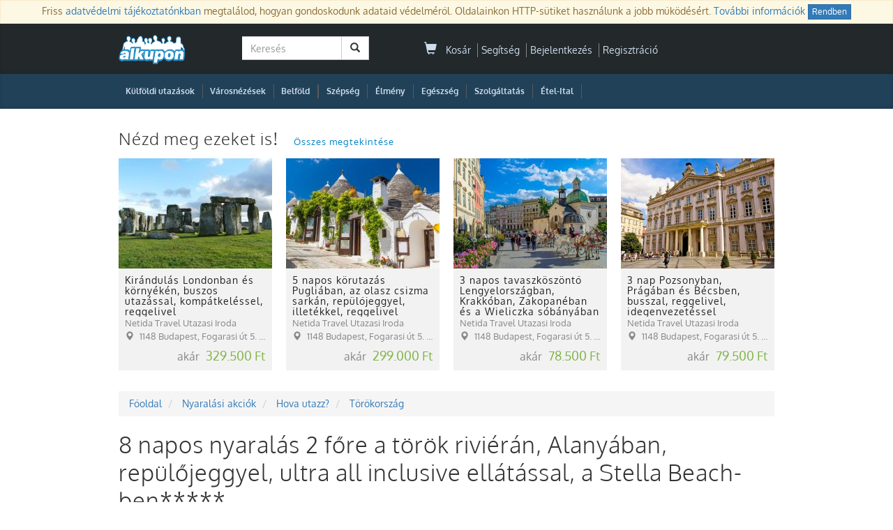

--- FILE ---
content_type: text/html; charset=UTF-8;
request_url: https://www.alkupon.hu/8-napos-nyaralas-2-fore-a-torok-rivieran-alanyaban-repulojeggyel-ultra-all-inclusive-ellatassal-a-stella-beach-ben/44028/
body_size: 15195
content:
<!DOCTYPE html>
<html lang="hu" xmlns:fb="http://ogp.me/ns/fb#" xmlns:og="http://ogp.me/ns#">
  <head>
	<meta charset="utf-8">
	<meta http-equiv="X-UA-Compatible" content="IE=edge">
	<meta name="viewport" content="width=device-width, initial-scale=1, minimum-scale=1, maximum-scale=1, user-scalable=no">
	<meta name="description" content="8 napos nyaralás 2 főre a török riviérán, Alanyában, repülőjeggyel, ultra all inclusive ellátással, a Stella Beach-ben*****">
	<meta property="og:site_name" content="Alkupon"/>
	<meta property="og:title" content="8 nap a török riviérán 2 főre, Alanyában, repülőjeggyel, ultra all inclusive ellátással | Alkupon Utazás"/>
	<meta property="og:type" content="article"/>
	<meta property="og:image" content="https://d15mklhr2zeoi2.cloudfront.net/deal/img/v2/main/static/galleries/2019/0226/15511908415792.jpg"/>
	<meta property="og:url" content="https://www.alkupon.hu/8-napos-nyaralas-2-fore-a-torok-rivieran-alanyaban-repulojeggyel-ultra-all-inclusive-ellatassal-a-stella-beach-ben/44028/"/>
	<meta property="og:description" content="8 napos nyaralás 2 főre a török riviérán, Alanyában, repülőjeggyel, ultra all inclusive ellátással, a Stella Beach-ben*****"/>
	<meta property="fb:app_id" content="251206338246296"/>
	<meta name="google-adsense-account" content="ca-pub-1927233914242587">



		<meta name="itemId" content="44028" />
	
	<title>8 nap a török riviérán 2 főre, Alanyában, repülőjeggyel, ultra all inclusive ellátással | Alkupon Utazás</title>
	<link rel="shortcut icon" href="/static/icon/favicon.ico" />

	<!-- Bootstrap -->
	
	<link rel="stylesheet" href="https://di614szdundyk.cloudfront.net/lib/bootstrap/css/bootstrap.min.css" media="all">
	<noscript><link rel="stylesheet" href="https://di614szdundyk.cloudfront.net/lib/bootstrap/css/bootstrap.min.css"></noscript>

	
	<!-- HTML5 Shim and Respond.js IE8 support of HTML5 elements and media queries -->
	<!-- WARNING: Respond.js doesn't work if you view the page via file:// -->
	<!--[if lt IE 9]>
	  <script src="https://oss.maxcdn.com/libs/html5shiv/3.7.0/html5shiv.js"></script>
	  <script src="https://oss.maxcdn.com/libs/respond.js/1.4.2/respond.min.js"></script>
	<![endif]-->

		  <link rel="preload" href="https://di614szdundyk.cloudfront.net/css/compressed.css?v=944" as="style" onload="this.onload=null;this.rel='stylesheet'" />
	  <noscript><link rel="stylesheet" href="https://di614szdundyk.cloudfront.net/css/compressed.css?v=944"></noscript>
	    <script>
		!function(t){"use strict";t.loadCSS||(t.loadCSS=function(){});var e=loadCSS.relpreload={};if(e.support=function(){var e;try{e=t.document.createElement("link").relList.supports("preload")}catch(t){e=!1}return function(){return e}}(),e.bindMediaToggle=function(t){var e=t.media||"all";function a(){t.media=e}t.addEventListener?t.addEventListener("load",a):t.attachEvent&&t.attachEvent("onload",a),setTimeout(function(){t.rel="stylesheet",t.media="only x"}),setTimeout(a,3e3)},e.poly=function(){if(!e.support())for(var a=t.document.getElementsByTagName("link"),n=0;n<a.length;n++){var o=a[n];"preload"!==o.rel||"style"!==o.getAttribute("as")||o.getAttribute("data-loadcss")||(o.setAttribute("data-loadcss",!0),e.bindMediaToggle(o))}},!e.support()){e.poly();var a=t.setInterval(e.poly,500);t.addEventListener?t.addEventListener("load",function(){e.poly(),t.clearInterval(a)}):t.attachEvent&&t.attachEvent("onload",function(){e.poly(),t.clearInterval(a)})}"undefined"!=typeof exports?exports.loadCSS=loadCSS:t.loadCSS=loadCSS}("undefined"!=typeof global?global:this);
	</script>

	
	
		

 

	
		
		
		<link rel="canonical" href="https://www.alkupon.hu/8-napos-nyaralas-2-fore-a-torok-rivieran-alanyaban-repulojeggyel-ultra-all-inclusive-ellatassal-a-stella-beach-ben/44028/">
		
	
	   
    <script type="text/javascript">var SUBDOMAIN= 'www';</script>
	<script type="text/javascript">var ISMOBILE=0;</script>
    <script type="text/javascript">var WEB_ROOT	= '';</script>
    <script type="text/javascript">var LOGINUID	= 0;</script>
    <script type="text/javascript">var PP_MIN_AMOUNT = 3000;</script>
    <script type="text/javascript">var campaign = 0;</script>
    
			<script type="text/javascript">var campaign_market = 0;</script>
	   
	<script type="text/javascript">var basket_delivery_enable = 'enable';</script>
    <script type="text/javascript">var basket_popup_enable = 0;</script>
    <script type="text/javascript">var StickerCollect = 0;</script>


		<script type="text/javascript">var productSname = '8 nap a török riviérán 2 főre, Alanyában, repülőjeggyel, ultra all inclusive ellátással';</script>
	
     
			

<!-- Facebook Pixel Code -->
<script>
!function(f,b,e,v,n,t,s){if(f.fbq)return;n=f.fbq=function(){n.callMethod?
n.callMethod.apply(n,arguments):n.queue.push(arguments)};if(!f._fbq)f._fbq=n;
n.push=n;n.loaded=!0;n.version='2.0';n.queue=[];t=b.createElement(e);t.async=!0;
t.src=v;s=b.getElementsByTagName(e)[0];s.parentNode.insertBefore(t,s)}(window,
document,'script','https://connect.facebook.net/en_US/fbevents.js');

fbq('init', '366568630211414');
fbq('track', "PageView");
</script>
<!-- End Facebook Pixel Code -->




		
<!-- Global site tag (gtag.js) - Google Analytics -->
<script async src="https://www.googletagmanager.com/gtag/js?id=G-JVW4MCYP8P"></script>
<script>
  window.dataLayer = window.dataLayer || [];
  function gtag(){dataLayer.push(arguments);}
  gtag('js', new Date());

  gtag('config', 'G-JVW4MCYP8P');
  gtag('config', 'AW-974069828');

  // gtag('set', 'ads_data_redaction', true); // пример настройки
  // gtag('set', 'allow_google_signals', false); // пример настройки

  // // Явно инициализируем Google Ads
  // gtag('set', 'conversion_ids', ['AW-974069828']);

</script>


<script>var google_consent=1;
  gtag('consent', 'default', {
     'ad_storage': 'denied',
     'ad_user_data': 'denied',
     'ad_personalization': 'denied',
     'analytics_storage': 'denied'
  });

  
      gtag('consent', 'update', {
         'ad_storage': 'granted',
         'ad_user_data': 'granted',
         'ad_personalization': 'granted',
         'analytics_storage': 'granted'
      });



           

      </script> 







		
	  	

	
	 
	<!--{#include head_oneclick}-->
	
	<!--{#include personize}-->
	
  </head>
  <body  >
	 <!-- Google Tag Manager (noscript) -->
<noscript><iframe src="https://www.googletagmanager.com/ns.html?id=G-JVW4MCYP8P" height="0" width="0" style="display:none;visibility:hidden"></iframe></noscript>
<!-- End Google Tag Manager (noscript) --> 	 <div id="pagemasker"></div><div id="dialog"></div>

			
<!-- Facebook Pixel Code -->
<noscript><img height="1" width="1" style="display:none" alt=""
src="https://www.facebook.com/tr?id=366568630211414&ev=PageView&noscript=1"
/></noscript>
<!-- End Facebook Pixel Code -->

	
	
				
	
	
	
	
	


<div id="cookie_popup_wrap" class="null_radius">
	<p class="alert alert-warning" role="alert">
		<span>Friss <a href="/adatvedelem.html" title="Adatkezelési tájékoztató" target="_blank">adatvédelmi tájékoztatónkban</a> megtalálod, hogyan gondoskodunk adataid védelméről. Oldalainkon HTTP-sütiket használunk a jobb működésért. <a href="https://www.alkupon.hu/adatvedelem.html#at2" target="_blank">További információk</a></span>
		<a href="javascript:void(0);" onclick="$('#cookie_popup_wrap').slideUp(); $.cookie('cookie_popup', '1', { expires: 9999, path:'/', domain:'alkupon.hu' }); return false" class="btn btn-primary btn-xs">Rendben</a>
	</p>
</div>




<section id="top-bar" class="site-masthead search-row" >
    <div class="container">
	
		
	
	
             	
<div class="top-bar row null_radius">
	<div class="col-md-2 logo">
		<a href="/" title="Alkupon | Legyen szép napod!"><img src="https://d2d78mwxsyt9wx.cloudfront.net/css/i/logo-blue-150.png?v=1" alt="Legyen szép napod!" style="" /></a>
	</div>
	
  
  	<div class="col-md-3">
	  			<div id="interactive-search-box">
		<form class="navbar-form navbar-left deal-search" role="search" id="block_side_search_form" action="/kereses/" method="get" autocomplete="off">
		 <div class="input-group">
			<input type="text" id="search_text" name="keyword" class="form-control" placeholder="Keresés" />
			<span class="input-group-btn">
				<button class="btn btn-default" type="submit"><span class="glyphicon glyphicon-search" style="margin-right:0"></span></button>
			</span>
		  </div>
		</form>

				<div class="search_result_wrap">
			<input type="hidden" id="search_siteroot" value="https://www.alkupon.hu/a/" />

			<div id="dealWrapSearch" class="dealBlockList">
			   
				<div class="dealBlockHover dealBlockSearchFake">
				 <a class="deal-link" href="#" title="" onclick="">
				  <div class="thumbnail">
					<img src="/static/img/one_px.jpg?v=1" alt="" />
					<div class="caption">
						<h3>&nbsp;</h3>
						<p class="deal-price text-right">
							<span class="market-price"><s></s></span>
							<span class="team-price"></span>
						</p>
					</div>
				  </div>
				 </a>
				</div>
			</div>

			<div class="search_result_others">
				Top <span id="search_hit_placeholder">10</span> megjelent Alkupon<br/>
				<a id="search_result_all" href="Javascript:void(0);">Lásd mind a(z) <span id="search_hit_all_placeholder">100</span> ajánlatot a "<span id="search_keyword_placeholder"></span>" kulcsszóra</a>
				<input type="hidden" id="last_relevant_keyword" />
			</div>
		</div>
	</div>
	  	</div>
	
	<div class="col-md-5">
		
<ul class="list-inline account-widget pull-right notlogged">
	
		
	<li id="headerCart">
		<a href="/kosar" onclick="sendGAEvent( 'Basket header', 'Buy', '');">
	<span class="glyphicon glyphicon-shopping-cart">
	  	</span> 
	&nbsp;Kosár
</a>

	</li>
	<li><a href="/kapcsolat.html">Segítség</a></li>
	<li><a href="/account/login.php">Bejelentkezés</a></li>
	<li ><a href="/account/signup.php">Regisztráció</a></li>
</ul>



	</div>
	
	<div class="col-md-2">
			
	</div>

  
</div>           </div>
</section>

<div id="top-menu" class="site-masthead">
    <div class="container">
		

<nav class="top-nav" style="position:relative;">


	<ul class="nav navbar-nav campnav">



		


		
		
			
		<li class="top-nav-tab first-tab" style="margin-right:0;padding-left:10px">
			<a class="top-nav-item "
				title="Külföldi utazás" href="/kulfoldi-utazas/">Külföldi utazások</a>
		</li>
		<li class="nav-divider hidden-xs">|</li>


		
		<li class="top-nav-tab first-tab" style="margin-right:0;padding-left:10px">
			<a class="top-nav-item "
				href="/varosnezesek/">Városnézések</a>
		</li>
		<li class="nav-divider hidden-xs">|</li>
		


		
		


				<li class="top-nav-tab first-tab" style="margin-right:0;padding-left:10px">
			<a class="top-nav-item " href="/utazas/"
				title="Belföldi wellness kupon, akciók">Belföld</a>
		</li>

		<li class="nav-divider hidden-xs">|</li>
		

		
		
		
		
	




		
	

		
		

		
		

		


		
		
		
								<li class="nav-divider hidden-xs">|</li>


		
										<li class="top-nav-tab ">
			<a class="top-nav-item "
				href="/szepseg/" title="Szépség akciók és kuponok" style="">

				
				Szépség
				
			</a>
		</li>
		<li class="nav-divider hidden-xs">|</li>
										<li class="top-nav-tab ">
			<a class="top-nav-item "
				href="/elmeny/" title="Élmény akciók és kuponok" style="">

				
				Élmény
				
			</a>
		</li>
		<li class="nav-divider hidden-xs">|</li>
						<li class="top-nav-tab ">
			<a class="top-nav-item "
				href="/egeszseg/" title="Egészség akciók és kuponok" style="">

				
				Egészség
				
			</a>
		</li>
		<li class="nav-divider hidden-xs">|</li>
						<li class="top-nav-tab ">
			<a class="top-nav-item "
				href="/szolgaltatasok/" title="Szolgáltatás akciók és kuponok" style="">

				
				Szolgáltatás
				
			</a>
		</li>
		<li class="nav-divider hidden-xs">|</li>
						<li class="top-nav-tab ">
			<a class="top-nav-item "
				href="/etel-ital/" title="Étel-Ital akciók és kuponok" style="">

				
				Étel-Ital
				
			</a>
		</li>
		<li class="nav-divider hidden-xs">|</li>
														


		



		

		






		
		
		
	</ul>

	


</nav>    </div>
</div>



<section class="container" id="page-content" >
	<div class="row">

		


	




<section class="col-sm-12 col-md-12 dealBlockExpired">
		  
	


	<div class="panel panel-default categoryBlock">
		

		<div class="panel-heading">
			<h2><a href="/utazas/" title="Nézd meg ezeket is! kuponok">
							Nézd meg ezeket is!						
			
			</a> <small><a class="view-all hide-xs" href="//utazas/">Összes megtekintése</a></small></h2>
		</div>

		<div class="panel-body">
						<div class="col-sm-6 col-md-3 dealBlock dealBlockHover">
				

	
	
 
 <div class="deal-link " title="Kirándulás Londonban és környékén, buszos utazással, kompátkeléssel, reggelivel">
  <figure class="thumbnail ">
  	<div class="deal-img-wrap">
	   	   		<a href="https://www.alkupon.hu/kirandulas-londonban-es-kornyeken-buszos-utazassal-kompatkelessel-reggelivel-programokkal-idegenvezetessel--oxford-stonehenge-windsor-dover-sziklai/35838/" onclick="sendGAEvent( 'Deal', 'Click', '35838');" title="Kirándulás Londonban és környékén, buszos utazással, kompátkeléssel, reggelivel">
		   			<img src="https://static.alkupon.hu/deal/img/v2/ibox/static/galleries/2020/0316/15843772835571.jpg" alt="Kirándulás Londonban és környékén, buszos utazással, kompátkeléssel, reggelivel" class="" width="220" height="158" />
		   		</a>
	</div>
	<figcaption class="caption">
		<a href="https://www.alkupon.hu/kirandulas-londonban-es-kornyeken-buszos-utazassal-kompatkelessel-reggelivel-programokkal-idegenvezetessel--oxford-stonehenge-windsor-dover-sziklai/35838/" onclick="sendGAEvent( 'Deal', 'Click', '35838');" title="Kirándulás Londonban és környékén, buszos utazással, kompátkeléssel, reggelivel">
			<h3>
			   				Kirándulás Londonban és környékén, buszos utazással, kompátkeléssel, reggelivel			</h3>

		   			<p class="merchant-name" title="Netida Travel Utazasi Iroda">Netida Travel Utazasi Iroda</p>
		   		   
		   			<p class="deal-location" title="1148 Budapest, Fogarasi út 5. 27. ép.( (NINCS SZEMÉLYES ÜGYFÉLFOGADÁS)">
				<span class="glyphicon glyphicon-map-marker"></span>
				<span class="deal-location-name">1148 Budapest, Fogarasi út 5. 27. ép.( (NINCS SZEMÉLYES ÜGYFÉLFOGADÁS)</span>
				
			</p>
			
					   
		   
		   			<p class="deal-price text-right">
								   

					
																					<span class="market-price" style="text-decoration:none;">akár</span>
																					
											
										
										
				   
				   
				   				

												<span class="team-price">329.500 Ft</span>
							</p>
		   <!--{/if}-->
		</a>

	   
	</figcaption>
  </figure>
 </div>			</div>
						<div class="col-sm-6 col-md-3 dealBlock dealBlockHover">
				

	
	
 
 <div class="deal-link " title="5 napos körutazás Pugliában, az olasz csizma sarkán, repülőjeggyel, illetékkel, reggelivel">
  <figure class="thumbnail ">
  	<div class="deal-img-wrap">
	   	   		<a href="https://www.alkupon.hu/5-napos-korutazas-pugliaban-az-olasz-csizma-sarkan-repulojeggyel-illetekkel-reggelivel-3-4-os-szallasokkal-idegenvezetessel/44703/" onclick="sendGAEvent( 'Deal', 'Click', '44703');" title="5 napos körutazás Pugliában, az olasz csizma sarkán, repülőjeggyel, illetékkel, reggelivel">
		   			<img src="https://static.alkupon.hu/deal/img/v2/ibox/static/galleries/2023/0405/16806927364463.jpg" alt="5 napos körutazás Pugliában, az olasz csizma sarkán, repülőjeggyel, illetékkel, reggelivel" class="" width="220" height="158" />
		   		</a>
	</div>
	<figcaption class="caption">
		<a href="https://www.alkupon.hu/5-napos-korutazas-pugliaban-az-olasz-csizma-sarkan-repulojeggyel-illetekkel-reggelivel-3-4-os-szallasokkal-idegenvezetessel/44703/" onclick="sendGAEvent( 'Deal', 'Click', '44703');" title="5 napos körutazás Pugliában, az olasz csizma sarkán, repülőjeggyel, illetékkel, reggelivel">
			<h3>
			   				5 napos körutazás Pugliában, az olasz csizma sarkán, repülőjeggyel, illetékkel, reggelivel			</h3>

		   			<p class="merchant-name" title="Netida Travel Utazasi Iroda">Netida Travel Utazasi Iroda</p>
		   		   
		   			<p class="deal-location" title="1148 Budapest, Fogarasi út 5. 27. ép.( (NINCS SZEMÉLYES ÜGYFÉLFOGADÁS)">
				<span class="glyphicon glyphicon-map-marker"></span>
				<span class="deal-location-name">1148 Budapest, Fogarasi út 5. 27. ép.( (NINCS SZEMÉLYES ÜGYFÉLFOGADÁS)</span>
				
			</p>
			
					   
		   
		   			<p class="deal-price text-right">
								   

					
																					<span class="market-price" style="text-decoration:none;">akár</span>
																					
											
										
										
				   
				   
				   				

												<span class="team-price">299.000 Ft</span>
							</p>
		   <!--{/if}-->
		</a>

	   
	</figcaption>
  </figure>
 </div>			</div>
						<div class="col-sm-6 col-md-3 dealBlock dealBlockHover">
				

	
	
 
 <div class="deal-link " title="3 napos tavaszköszöntő Lengyelországban, Krakkóban, Zakopanéban és a Wieliczka sóbányában">
  <figure class="thumbnail ">
  	<div class="deal-img-wrap">
	   	   		<a href="https://www.alkupon.hu/3-napos-tavaszkoszonto-lengyelorszagban-krakkoban-zakopaneban-es-a-wieliczka-sobanyaban-reggelivel-3-os-szallassal-es-buszos-utazassal/35178/" onclick="sendGAEvent( 'Deal', 'Click', '35178');" title="3 napos tavaszköszöntő Lengyelországban, Krakkóban, Zakopanéban és a Wieliczka sóbányában">
		   			<img src="https://static.alkupon.hu/deal/img/v2/ibox/static/galleries/2019/1119/15741780877360.jpg" alt="3 napos tavaszköszöntő Lengyelországban, Krakkóban, Zakopanéban és a Wieliczka sóbányában" class="" width="220" height="158" />
		   		</a>
	</div>
	<figcaption class="caption">
		<a href="https://www.alkupon.hu/3-napos-tavaszkoszonto-lengyelorszagban-krakkoban-zakopaneban-es-a-wieliczka-sobanyaban-reggelivel-3-os-szallassal-es-buszos-utazassal/35178/" onclick="sendGAEvent( 'Deal', 'Click', '35178');" title="3 napos tavaszköszöntő Lengyelországban, Krakkóban, Zakopanéban és a Wieliczka sóbányában">
			<h3>
			   				3 napos tavaszköszöntő Lengyelországban, Krakkóban, Zakopanéban és a Wieliczka sóbányában			</h3>

		   			<p class="merchant-name" title="Netida Travel Utazasi Iroda">Netida Travel Utazasi Iroda</p>
		   		   
		   			<p class="deal-location" title="1148 Budapest, Fogarasi út 5. 27. ép.( (NINCS SZEMÉLYES ÜGYFÉLFOGADÁS)">
				<span class="glyphicon glyphicon-map-marker"></span>
				<span class="deal-location-name">1148 Budapest, Fogarasi út 5. 27. ép.( (NINCS SZEMÉLYES ÜGYFÉLFOGADÁS)</span>
				
			</p>
			
					   
		   
		   			<p class="deal-price text-right">
								   

					
																					<span class="market-price" style="text-decoration:none;">akár</span>
																					
											
										
										
				   
				   
				   				

												<span class="team-price">78.500 Ft</span>
							</p>
		   <!--{/if}-->
		</a>

	   
	</figcaption>
  </figure>
 </div>			</div>
						<div class="col-sm-6 col-md-3 dealBlock dealBlockHover">
				

	
	
 
 <div class="deal-link " title="3 nap Pozsonyban, Prágában és Bécsben, busszal, reggelivel, idegenvezetéssel">
  <figure class="thumbnail ">
  	<div class="deal-img-wrap">
	   	   		<a href="https://www.alkupon.hu/3-napos-kirandulas-pozsonyba-pragaba-es-becsbe-buszos-utazassal-reggelivel-programokkal-es-idegenvezetessel/33668/" onclick="sendGAEvent( 'Deal', 'Click', '33668');" title="3 nap Pozsonyban, Prágában és Bécsben, busszal, reggelivel, idegenvezetéssel">
		   			<img src="https://static.alkupon.hu/deal/img/v2/ibox/static/galleries/2019/0312/15523780815089.jpg" alt="3 nap Pozsonyban, Prágában és Bécsben, busszal, reggelivel, idegenvezetéssel" class="" width="220" height="158" />
		   		</a>
	</div>
	<figcaption class="caption">
		<a href="https://www.alkupon.hu/3-napos-kirandulas-pozsonyba-pragaba-es-becsbe-buszos-utazassal-reggelivel-programokkal-es-idegenvezetessel/33668/" onclick="sendGAEvent( 'Deal', 'Click', '33668');" title="3 nap Pozsonyban, Prágában és Bécsben, busszal, reggelivel, idegenvezetéssel">
			<h3>
			   				3 nap Pozsonyban, Prágában és Bécsben, busszal, reggelivel, idegenvezetéssel			</h3>

		   			<p class="merchant-name" title="Netida Travel Utazasi Iroda">Netida Travel Utazasi Iroda</p>
		   		   
		   			<p class="deal-location" title="1148 Budapest, Fogarasi út 5. 27. ép.( (NINCS SZEMÉLYES ÜGYFÉLFOGADÁS)">
				<span class="glyphicon glyphicon-map-marker"></span>
				<span class="deal-location-name">1148 Budapest, Fogarasi út 5. 27. ép.( (NINCS SZEMÉLYES ÜGYFÉLFOGADÁS)</span>
				
			</p>
			
					   
		   
		   			<p class="deal-price text-right">
								   

					
																					<span class="market-price" style="text-decoration:none;">akár</span>
																					
											
										
										
				   
				   
				   				

												<span class="team-price">79.500 Ft</span>
							</p>
		   <!--{/if}-->
		</a>

	   
	</figcaption>
  </figure>
 </div>			</div>
					</div>
	</div>

  </section>


<div id="teamView" class="col-sm-12 col-md-12" itemscope itemtype="http://schema.org/Product">
  <span class="hidden" itemprop="mpn">44028</span>
  <meta itemprop="brand" content="Netida Travel Utazasi Iroda" />
  <meta itemprop="sku" content="A44028" />
  <div class="col-md-12" id="dealTitle"  >

  		

<div class="clear"></div>
<ol itemscope itemtype="http://schema.org/BreadCrumbList" class="breadcrumb null_radius">

	<li itemprop="itemListElement" class="bclink" itemscope itemtype="http://schema.org/ListItem">
		<a itemprop="item" href="/" title="Főoldal">
		<span itemprop="name">Főoldal</span></a>
		<meta itemprop="position" style="display:none;" content="1" />
	</li>

   	<li itemprop="itemListElement" class="bclink" itemscope itemtype="http://schema.org/ListItem">
		<a itemprop="item" href="https://www.alkupon.hu/nyaralas/" title="Nyaralási akciók">
		<span itemprop="name">Nyaralási akciók</span></a>
		<meta itemprop="position" style="display:none;" content="2" />
	</li>
   	<li itemprop="itemListElement" class="bclink" itemscope itemtype="http://schema.org/ListItem">
		<a itemprop="item" href="https://www.alkupon.hu/nyaralas/orszag/" title="Hova utazz?">
		<span itemprop="name">Hova utazz?</span></a>
		<meta itemprop="position" style="display:none;" content="3" />
	</li>
   	<li itemprop="itemListElement" class="bclink" itemscope itemtype="http://schema.org/ListItem">
		<a itemprop="item" href="https://www.alkupon.hu/nyaralas/orszag/torokorszag/" title="Törökország">
		<span itemprop="name">Törökország</span></a>
		<meta itemprop="position" style="display:none;" content="4" />
	</li>
   
</ol>


	<h1 itemprop="name">
		8 napos nyaralás 2 főre a török riviérán, Alanyában, repülőjeggyel, ultra all inclusive ellátással, a Stella Beach-ben*****
	   	   
	   
		
	    
	 
	</h1>

   
  </div>
  <div class="col-md-12" id="dealModul">
	<div class="col-md-9" id="teamImage">

		

		<div id="teamGalleryWrap">

		  			  		  
		  
		  
		   
			<div class="deal-buy-cover-img team-gallery-slideshow" id="team-images" style="position:relative">
  <div class="side">
	<meta itemprop="image" content="https://d15mklhr2zeoi2.cloudfront.net/deal/img/v2/main/static/galleries/2019/0226/15511908415792.jpg"></meta>
	<div class="mid">
	  			<div class="gallery-main-img" style="background:url(https://d15mklhr2zeoi2.cloudfront.net/deal/img/v2/main/static/galleries/2019/0226/15511908415792.jpg) 0 0 no-repeat;"></div>
	  			<div class="gallery-main-img" style="background:url(https://d15mklhr2zeoi2.cloudfront.net/deal/img/v2/main/static/galleries/2019/0226/15511908417718.jpg) 0 0 no-repeat;"></div>
	  			<div class="gallery-main-img" style="background:url(https://d15mklhr2zeoi2.cloudfront.net/deal/img/v2/main/static/galleries/2019/0226/15511908424431.jpg) 0 0 no-repeat;"></div>
	  			<div class="gallery-main-img" style="background:url(https://d15mklhr2zeoi2.cloudfront.net/deal/img/v2/main/static/galleries/2019/0226/15511908427341.jpg) 0 0 no-repeat;"></div>
	  			<div class="gallery-main-img" style="background:url(https://d15mklhr2zeoi2.cloudfront.net/deal/img/v2/main/static/galleries/2019/0226/15511908423418.jpg) 0 0 no-repeat;"></div>
	  			<div class="gallery-main-img" style="background:url(https://d15mklhr2zeoi2.cloudfront.net/deal/img/v2/main/static/galleries/2019/0226/15511908428118.jpg) 0 0 no-repeat;"></div>
	  			<div class="gallery-main-img" style="background:url(https://d15mklhr2zeoi2.cloudfront.net/deal/img/v2/main/static/galleries/2019/0226/15511908424685.jpg) 0 0 no-repeat;"></div>
	  			<div class="gallery-main-img" style="background:url(https://d15mklhr2zeoi2.cloudfront.net/deal/img/v2/main/static/galleries/2019/0226/15511908423639.jpg) 0 0 no-repeat;"></div>
	  			<div class="gallery-main-img" style="background:url(https://d15mklhr2zeoi2.cloudfront.net/deal/img/v2/main/static/galleries/2019/0226/15511908426723.jpg) 0 0 no-repeat;"></div>
	  	</div>
  </div>
</div>		  		</div>

		  			
	<div class="row rate_stars_wrap" itemprop="aggregateRating" itemscope itemtype="http://schema.org/AggregateRating">
		<span class="col-xs-12 col-md-4 rate_merch_name">Netida Travel Utazasi Iroda</span>
		<div class="col-xs-12 col-md-7">
			<div class="col-xs-12 col-md-5 null-pd">
			  <div class="rate_stars_def">
				<span class="glyphicon glyphicon-star"><span itemprop="worstRating" style="display:none;">1</span></span>
				<span class="glyphicon glyphicon-star"></span>
				<span class="glyphicon glyphicon-star"></span>
				<span class="glyphicon glyphicon-star"></span>
				<span class="glyphicon glyphicon-star"><span itemprop="bestRating" style="display:none;">5</span></span>
				<span class="rate_stars_active" style="width:96%">
					<span class="glyphicon glyphicon-star"></span>
					<span class="glyphicon glyphicon-star"></span>
					<span class="glyphicon glyphicon-star"></span>
					<span class="glyphicon glyphicon-star"></span>
					<span class="glyphicon glyphicon-star"></span>
				</span>
			  </div>
			</div>
			<div class="col-xs-12 col-md-7 null-pd">
				<span class="rate_result" itemprop="ratingValue">4.8</span>
				<span class="rate_result_wrap">
					<span class="rate_text_result">Kiváló</span><br/>
					<span class="rate_hint">A vásárlók értékelése alapján!</span>
										<span class="hidden" itemprop="ratingCount">13</span>
				</span>
			</div>
		</div>
		<div class="clear"></div>
	</div>

		  	</div>

	<div id="purchase-cluster" class="col-md-3" itemprop="offers" itemscope itemtype="http://schema.org/AggregateOffer">
	  <meta itemprop="priceCurrency" content="HUF" />
	  <meta itemprop="offerCount" content="1" />
	  <meta itemprop="highPrice" content="999000.00" />
	  <div class="buy">
	   	   			

						<span class="prepayment_badge">Akár már:</span><br/>
						
		
		<!--{/if}-->
		
		<p class="team-price" >
		   			<span itemprop="lowPrice">408.047</span> Ft						 		</p>

	   

	   
	  		<p class="soldout text-center">Elfogyott!</p>
	  
	  </div>

	      
	 
	 
	 
	 	  <div class="social-share">
		
<div class="share-block share-block-small-light">


  <a class="social-btn social-btn-fb"
	onclick="facebookFeedShare('8 nap a török riviérán 2 főre, Alanyában, repülőjeggyel, ultra all inclusive ellátással', 'https://www.alkupon.hu/meghivas/cfcd208495d565ef66e7dff9f98764da?tid=44028', 'https://d15mklhr2zeoi2.cloudfront.net/deal/img/v2/top/static/galleries/2019/0226/15511908415792.jpg', '44028'  ); return false;" 
	target="_blank"
	 href="https://www.facebook.com/sharer.php?u=https%3A%2F%2Fwww.alkupon.hu%2Fa%2F44028%2F&amp;src=sdkpreparse"
	 data-href="$facebook_link" rel="nofollow">
  </a>
  <a class="social-btn social-btn-twitter"
	 onclick="sendGAEvent( 'Share', 'Twitter', '44028');" target="_blank" 
	 href="https://twitter.com/share?text=8+nap+a+t%C3%B6r%C3%B6k+rivi%C3%A9r%C3%A1n+2+f%C5%91re%2C+Alany%C3%A1ban%2C+rep%C3%BCl%C5%91jeggyel%2C+ultra+all+inclusive+ell%C3%A1t%C3%A1ssal&amp;url=https://www.alkupon.hu/a/44028/" rel="nofollow">
  </a>
  <a class="social-btn social-btn-instagram"
	 onclick="sendGAEvent( 'Share', 'Instagram', '44028');" target="_blank" 
	 href="https://www.instagram.com/alkupon_hu/" rel="nofollow">
  </a>
  <a class="social-btn social-btn-pinterest"
	 onclick="sendGAEvent( 'Share', 'Pinterest', '44028');" target="_blank" 
	 href="https://pinterest.com/pin/create/button/?url=https://www.alkupon.hu/a/44028/&amp;media=https://d15mklhr2zeoi2.cloudfront.net/deal/img/v2/top/static/galleries/2019/0226/15511908415792.jpg&amp;description=8+nap+a+t%C3%B6r%C3%B6k+rivi%C3%A9r%C3%A1n+2+f%C5%91re%2C+Alany%C3%A1ban%2C+rep%C3%BCl%C5%91jeggyel%2C+ultra+all+inclusive+ell%C3%A1t%C3%A1ssal" rel="nofollow">
  </a>
  <a class="social-btn social-btn-email ajaxlink" id="email_invite_btn" 
	 href="/ajax/popup.php?action=email_invite&amp;team_id=44028" 
	 onclick="sendGAEvent( 'Share', 'Email Invite', '44028');" rel="nofollow">
  </a>
</div>
	  </div>
	 	  
	 	  	  <div id="partnerContact">
		
			<div class="partner_info_wrap">
				<div class="partner-title">Netida Travel Utazasi Iroda				 				</div>
			
			  			   				
								
											<div class="partner_info"><span class="glyphicon glyphicon-home"></span>1148 Budapest, Fogarasi út 5. 27. ép.								<span style="font-size: 11px;">(Nincs személyes ügyfélfogadás)</span>

						</div>
					

				
			   			  
			  			  
			  
			  				<div class="partner_info"><span class="glyphicon glyphicon-envelope"></span>utazas@netida.hu</div>
			  
			  				<div class="partner_info"><span class="glyphicon glyphicon-phone"></span>+ 36 1 490-0010</div>
			  
			  
			  			  <div class="partner_info">
					<span class="glyphicon glyphicon-globe"></span>
			   				netida.hu/			   			   	</div>
			  			 			 						<div class="partner_info"><span class="glyphicon glyphicon-tag"></span>Ajánlat  kód: 44028</div>
			 			</div>
		
	  </div>
	 	  
	</div>	
  </div>

    
	<div class="col-md-12" id="deal-description-tabs">

	  <div id="dealSummary">
		 		
		<div class="panel panel-strong null_radius pull-right" id="support_box">
	
	<div class="panel-heading">
		<h3 class="panel-title">Ügyfélszolgálat</h3>
	</div>
	<div class="panel-body" style="padding:0">
	  <table id="support_table">
		<tr>
			<td><span class="glyphicon glyphicon-envelope"></span></td>
			<td>utazas@netida.hu</td>
		</tr>
		<tr>
			<td><span class="glyphicon glyphicon-earphone"></span></td>
			<td>
				<span class="support_tel">+36 1 490-0010</span><br/>
				<span class="support_tel">+36 20 283 9008</span><br/>
			</td>
		</tr>
		<tr>
			<td>&nbsp;</td>
			<td>
				<strong>Elérhető</strong><br/>
				Hétfő - Péntek: 09:30-17:00<br/>
			</td>
		</tr>

	   	   
	   	

	   	  </table>
	</div>
</div>
						<h3>Az ajánlat leírása</h3>
				<div class="teamDetail" id="summary-content" itemprop="description">
			
			<p><span style="font-family:georgia,serif"><strong>Vakációzz ötcsillagos luxusban a török riviérán, Alanyában, közvetlenül a tengerparton!</strong></span></p>

<p><strong>Időpontok</strong></p>

<ul>
	<li>2024. május: minden nap, kivéve: 3., 10., 17., 24., 25., 27., 31.</li>
	<li>2024. június: minden nap, kivéve: 1., 2., 5., 7., 8., 10., 17., 24.</li>
	<li>2024. július: minden nap, kivéve: 1., 8., 15., 22., 29.</li>
	<li>2024. augusztus: minden nap, kivéve: 5., 12., 19., 26.</li>
	<li>2024. szeptember: minden nap, kivéve: 2., 9., 16-18., 21., 23-25., 27-28., 30.</li>
	<li>2024. október 3., 6., 13., 20.</li>
	<li>7, 10 vagy 14 éjszakás turnusok</li>
</ul>

<p><strong>Az ár tartalmazza 2 személyre</strong></p>

<ul>
	<li>7 éjszaka szállás a&nbsp;Stella Beach Hotelben*****&nbsp;<strong>(kérésre&nbsp;több éjszaka is elérhető)</strong></li>
	<li>Ultra all inclusive ellátás</li>
	<li>Repülőjegy illetékkel</li>
	<li>Transzfer</li>
</ul>

<p><strong>Az ár nem tartalmazza</strong></p>

<ul>
	<li>Utasbiztosítás és egyéb biztosítás</li>
	<li>Egyéb, speciális igények</li>
</ul>

<p><strong>Elérhető szobatípusok</strong></p>

<ul>
	<li>FRANCIA ÉS EMELETESÁGYAS EGY SZOBÁS CSALÁDI SZOBA</li>
	<li>FAMILY ROOM ONE BIG ROOM FRENCH BED</li>
	<li>STANDARD SZOBA</li>
</ul>

<p><span style="font-family:georgia,serif">Alanyát a Taurus-hegység öleli körbe, a város a török riviéra méltán népszerű nyaralóhelye. A középkorban épült erődből nagyon szép kilátás nyílik a városra. A Vörös Torony, a kikötő, a Damlatas-barlang valamint az óváros a maga hangulatos üzleteivel, éttermeivel, vendéglőivel feledhetetlen élményt nyújt az idelátogatóknak. Alanya és térsége napjainkban az egyik legkedveltebb üdülőterület, a híres Kleopatra Beach pedig a régió egyik leghosszabb homokos/aprókavicsos partszakasza.</span></p>

<p><span style="font-family:georgia,serif"><strong>Stella Beach***** Alanya</strong></span></p>

<p><span style="font-family:georgia,serif">A 247 szobával rendelkező szálloda kb. 85 km-re található Antalya repülőterétől, Alanya belvárosától kb. 35 km-re, Okurcalar központjától kb. 5 km-re, közvetlenül a homokos-kavicsos tengerparton. A napágyak, napernyők a medencénél és a tengerparton ingyenesen, a strandtörölközők letét ellenében vehetők igénybe. A szórakozásról animációs – és sportprogramok, valamint wellness szolgáltatások gondoskodnak. Hangulatos szálloda távol a várostól, szép környezetben található, melyet elsősorban fiatalok, párok figyelmébe ajánljuk. A lobbyban wireless internetezési lehetőség térítésmentesen biztosított. A szállodában központi étterem, a’la carte éttermek (olasz, török – előzetes foglalás szükséges), szabadtéri medence, gyermekmedence, vízi csúszdák várják a vendégeket.</span></p>

<p><strong>Ingyenes szállodai szolgáltatások</strong></p>

<ul>
	<li><strong>TENGERPART:</strong> HOMOKOS-KAVICSOS TENGERPART</li>
	<li><strong>GYERMEKEKNEK:</strong> MINI KLUB, GYERMEKMEDENCE</li>
	<li><strong>SZOLGÁLTATÁSOK:&nbsp;</strong>STRANDTÖRÖLKÖZÖ, MOZGÁSKORLÁTOZOTTAKNAK KIALAKÍTOTT SZOBA, LOBBY BÁR, KÜLSŐ MEDENCE, MEDENCE BÁR, KÖZPONTI ÉTTEREM, NAPERNYŐ ( TENGERPARTON ), NAPERNYŐ ( MEDENCÉNÉL ), NAPÁGY ( TENGERPARTON ), NAPÁGY ( MEDENCÉNÉL ), VÍZI CSÚSZDA(K), Wi-fi</li>
	<li><strong>SZÓRAKOZÁS:&nbsp;</strong>ANIMÁCIÓS MŰSOROK, STRANDRÖPLABDA, BOCCIA, ESTI SHOWMŰSOROK, MINI FOCI, ASZTALITENISZ, VÍZI AEROBIK, VÍZILABDA, JÓGA</li>
	<li><strong>WELLNESS:</strong> BELSŐ MEDENCE, SZAUNA</li>
</ul>

<p><strong>Fizetős szállodai szolgáltatások</strong></p>

<ul>
	<li>ORVOSI ÜGYELET, MOSODA,&nbsp;AUTÓBÉRLÉS, SZOBASZERVIZ, ÜZLETEK,&nbsp;VÍZI SPORTOK A TENGERPARTON,&nbsp;WELLNESS / SPA KÖZPONT,&nbsp;TÖRÖKFÜRDŐ</li>
</ul>

<p><span style="font-family:georgia,serif"><strong>Jó utat kívánunk!</strong></span></p>

		</div>

	  </div>

	  <div id="dealCommentWrap" class="slimScroll"style="display:none;">
		  <div id="dealComment">
			<div id="comments-44028">
			
			<h3>Ehhez az akcióhoz nem érkezett hozzászólás.</h3>
	
		<p class="deal_ask_footer null_radius text-center">
		 		  
		  			<a class="btn btn-primary" href="javascript:void(0);" onclick="$('.deal-askform-tab').trigger('click'); return false;">Kérdezz az akcióról</a>
		  		</p>
</div>		  </div>

		  <div id="dealAskform">
			

	<p class="login"><a href="/account/login.php?r=JTJGOC1uYXBvcy1ueWFyYWxhcy0yLWZvcmUtYS10b3Jvay1yaXZpZXJhbi1hbGFueWFiYW4tcmVwdWxvamVnZ3llbC11bHRyYS1hbGwtaW5jbHVzaXZlLWVsbGF0YXNzYWwtYS1zdGVsbGEtYmVhY2gtYmVuJTJGNDQwMjglMkY=">Jelentkezz be</a> vagy <a href="/account/signup.php">regisztrálj</a> és utána tudsz kérdezni!</p>

		  </div>
	  </div>
	  	 	   		<!--{#include team_block_survey}-->
	</div>

	<h3>Fontos</h3>
	<div class="teamDetail">
				<p>Az utazásról a fontos tudnivalókat és a részvételi díj tartalmát a szöveg leírásában találod. Az ajánlat érvényessége a szabad helyektől függ • Egyéni igény kapcsán kérj árajánlatot az utazási irodától, a végleges kalkuláció ennek alapján módosulhat. • Vásárlás után 2 munkanapon belül érvényesítsd a megvásárolt utazási szándékod  emailben az utazas@netida.hu címen, ajándékutalvány esetében is. </p>
		<p>Az ár az időpont, szobatípus és egyéb igénybe vett szolgáltatásoktól függ, továbbá a Forint árfolyam és egyéb gazdasági paraméterek alapján módosulhat.
			Az ajánlatok esetén a honlapon szereplő helyesírási hibákért, aktualitását vesztett árakért és akciókért, illetve az árkalkulációs program esetleges hibáiért a felelősséget nem vállaljuk. Kizárólag a szervező által visszaigazolt árak érvényesek.</p>
						<!-- <p>Figyelem! Az árak az Euró árfolyama és az aktuális gazdasági helyzet miatt változhatnak. Ezért kérjük, vásárlás előtt kérjen ajánlatot az utazas@netida.hu email címen vagy az ajánlatkérés funkció segítségével! Kollégáink rövid időn belül pontos kalkulációt küldenek Önnek!</p> -->
					</div>


	<div class="col-md-12" id="dealDescriptionSidebar">

	  	 

	  <div class="hidden-xs">
	  		  <div id="partnerContact">
		
			<div class="partner_info_wrap">
				<div class="partner-title">Netida Travel Utazasi Iroda				 				</div>
			
			  			   				
								
											<div class="partner_info"><span class="glyphicon glyphicon-home"></span>1148 Budapest, Fogarasi út 5. 27. ép.								<span style="font-size: 11px;">(Nincs személyes ügyfélfogadás)</span>

						</div>
					

				
			   			  
			  			  
			  
			  				<div class="partner_info"><span class="glyphicon glyphicon-envelope"></span>utazas@netida.hu</div>
			  
			  				<div class="partner_info"><span class="glyphicon glyphicon-phone"></span>+ 36 1 490-0010</div>
			  
			  
			  			  <div class="partner_info">
					<span class="glyphicon glyphicon-globe"></span>
			   				netida.hu/			   			   	</div>
			  			 			 						<div class="partner_info"><span class="glyphicon glyphicon-tag"></span>Ajánlat  kód: 44028</div>
			 			</div>
		
	  </div>
	  </div>

	</div>


	 




</div>








<script>
try {

  gtag("event", "view_item", {
  currency: "HUF",
  value: 408047.00,
  items: [
    {
      item_id: "SKU_44028",
      item_name: "8 nap a török riviérán 2 főre, Alanyában, repülőjeggyel, ultra all inclusive ellátással",
      affiliation: "Alkupon",
      index: 1,
      item_brand: "Netida Travel Utazasi Iroda",
      item_category: "nyaralas/orszag/torokorszag",
      price: 408047.00,
      quantity: 1
    }
  ]
});
    
} catch (error) {}


</script>





	</div><!--main row-->
</section><!--main container-->

<footer class="footer">
  <div class="footer_row" id="footer_icons">
  <div class="container">
  	<div class="row">
  		<div class="footer_tile col-md-3">
			<a href="/alkupon-jackpot/" title="Alkupon JackPot">
				<div id="footer_smart_img" class="footer_imgs"></div>
				<h5>Alkupon Jackpot</h5>
				<p class="ficon-descr">Nyerj minden nap! Játssz az Alkupon Jackpotgépével! Minden online vásárlásod után megajándékozunk +1 pörgetési lehetőséggel!</p>
			</a>
  		</div>
  		<div class="footer_tile col-md-3">
			<a href="/allasok.html" title="Állás Alkupon">
				<div id="footer_jobs_img" class="footer_imgs"></div>
				<h5>Dolgozz velünk!</h5>
				<p class="ficon-descr">Csatlakozz az Alkupon csapatához és Légy Te az, aki lehetővé teszi ezeket az egyedi kedvezményes ajánlatokat!</p>
  			</a>
  		</div>
  		<div class="footer_tile col-md-3">
			<a href="/feedback/seller.php" title="Állás Partnerek">
				<div id="footer_partners_img" class="footer_imgs"></div>
				<h5>Üzleti partnereknek</h5>
				<p class="ficon-descr">Legyen Ön is az Alkupon partnere és élvezze a közösségi vásárlás előnyeit!</p>
			</a>
  		</div>
  		<div class="footer_tile col-md-3">
			<div>
				<h3>Kövess minket</h3>
				<div class="social-share">
				  <div class="share-block share-block-xsmall-dark">
					<a class="social-btn social-btn-fb" target="_blank" href="https://www.facebook.com/alkupon.hu" title="Facebook"></a>
				  	<a class="social-btn social-btn-twitter" target="_blank" href="https://twitter.com/alkuponhu" title="Twitter"></a>
					
					<a class="social-btn social-btn-pinterest" target="_blank" href="https://www.pinterest.com/alkupon/" title="Pinterest"></a>
					<a class="social-btn social-btn-rss" target="_blank" href="/rss_feed.php" title="RSS Feed"></a>
				   				  </div>
				</div>
			</div>
  			<div style="visibility:hidden;">
								<div id="money_countup_wrap" class="pull-right">
					<p class="mcountup_text"><span class="big_text">Az Alkupon</span><br/> eddig ennyit spórolt:</p>
					<p id="money_countup_text"><span id="money_countup_text_wrap"><span id="money_countup">17.694.152.500</span> Ft</span></p>
				</div>
			</div>
  		</div>
  	</div>
  </div>
 </div>
 
 <div class="footer_row" id="footer_links">
  <div class="container">
    <div class="row">
    	<div class="col-xs-4 col-md-2">
			<h3>Cégünk</h3>
			<ul class="sub-list">
				<li><a href="/az-alkupon-rol.html" title="Az Alkupon-ról" target="_blank">Rólunk</a> | <a href="/allasok.html" title="Alkupon Állások" target="_blank">Állások</a></li>
				<li><a href="/aff.html" title="Alkupon ÁSZF" target="_blank" rel="nofollow">ÁSZF</a> | <a href="/adatvedelem.html"  title="Alkupon Adatvédelem" target="_blank" rel="nofollow">Adatvédelem</a></li>
				<!-- <li><a href="/fizetesi-es-szallitas-informaciok.html">Fizetési és szállítási információk</a></li>-->
				<li><a href="http://blog.alkupon.hu" title="Alkupon Blog"  target="_blank">Blog</a></li>
								<li><a href="https://netida.hu" title="Akciós utazások" target="_blank">Akciós utazások</a></li>
			</ul>
    	</div>
    	<div class="col-xs-4 col-md-2">
			<h3>Több info</h3>
			<ul class="sub-list">
				<li><a href="/hogyan-megy-ez.html" title="Hogyan megy ez?" target="_blank" rel="nofollow">Hogyan megy ez?</a></li>
				<li><a href="/gyik.html" title="Alkupon GyIK" target="_blank" rel="nofollow">GyIK</a></li>
				<li><a href="/garancia.html" title="Alkupon Garancia" target="_blank" rel="nofollow">Alkupon Garancia</a></li>
				<li><a href="/fogyasztoi-tajekoztato.html" target="_blank" rel="nofollow">Fogyasztói tájékoztató</a></li>
				<li><a href="/fogyaszto-barat.html" title="Fogyasztó Barát! Rajzos tájékoztatás a vásárlók jogairól" target="_blank" rel="nofollow">Fogyasztó Barát</a></li>
			</ul>
    	</div>
		<div class="col-xs-4 col-md-2">
			<h3>Alkupon Közössége</h3>
			<ul class="sub-list">
				<li><a href="https://www.facebook.com/alkupon.hu" title="Alkupon Facebookon" target="_blank" rel="nofollow" >Alkupon Facebook</a></li>
				<li><a href="#" class="showsubs" title="Alkupon Hírlevél feliratkozás">Hírlevél feliratkozás</a></li>
				<!--<li><a href="https://invite.viber.com/?g2=AQBstBCYw10QWEsYX4YDf88J1uXmgkIElAm%2F9iDiCGb5YUkXdheU78qV5eyWZxVG&lang=hu" title="Viber" target="_blank" rel="nofollow" >Viber (Akciós Utazások)</a></li>-->
				<li><a href="https://www.instagram.com/alkupon_hu/" title="Alkupon Instagram"  target="_blank" rel="nofollow">Alkupon Instagram</a></li>
				<li><a href="https://www.pinterest.com/alkupon/" title="Alkupon Pinterest"  target="_blank" rel="nofollow">Alkupon Pinterest</a></li>
				
				
			</ul>
    	</div>
    	<div class="col-xs-4 col-md-2">
			<h3>Kapcsolat</h3>
			<ul class="sub-list">
				<li><a href="/feedback/seller.php" style="color:orange;">Együttműködés</a></li>
				<li><a href="/kapcsolat.html">Kapcsolat</a></li>
				<li><a href="/feedback/recommend.php" rel="nofollow">Ajánlj nekünk!</a></li>
				<li><a href="https://www.alkupon.hu/partner/login.php" rel="nofollow">Partner Belépés</a></li>
							</ul>
    	</div>
    	<div class="col-xs-12 col-md-4">
    		<div class="payments_footer_wrap pull-right">
			
				<figure data-href="https://d2d78mwxsyt9wx.cloudfront.net/icon/fbarat.jpg" class="progressive replace pull-right" style="width:60px !important;">
						  <img src="https://di614szdundyk.cloudfront.net/img/lazy/orig-50-36.jpg" class="preview" alt="Fogyasztó Barat" width="60" />
				</figure>
				<figure data-href="https://d2d78mwxsyt9wx.cloudfront.net/icon/payments_footer_v6.jpg" class="progressive replace pull-right" style="width:191px !important;">
						  <img class="preview" src="https://di614szdundyk.cloudfront.net/img/lazy/orig-50-36.jpg" alt="Fizetési módok"/>
				</figure>
    		</div>
    	</div>
    </div>
  </div>
 </div>

 <div class="clear"></div>

 <div class="footer_row" id="footer_copyright">
  <div class="container">
	<div class="col-md-12">
		<p>&copy;&nbsp;<span>2014-2026</span>&nbsp;MKAD Online Trade Kft&nbsp;</p>
	</div>
  </div>
 </div>
</footer>

    			
	
	<!-- BASIC LIBRARIES -->
	<script src="https://ajax.googleapis.com/ajax/libs/jquery/1.11.0/jquery.min.js"></script>
		<script src="https://ajax.googleapis.com/ajax/libs/jqueryui/1.10.4/jquery-ui.min.js"></script>
		
	
  	<!-- Google Maps API -->
	<script type="text/javascript" src="https://maps.googleapis.com/maps/api/js?v=3.exp&language=hu&region=HU&key=AIzaSyAa8RYp1VlLDSt9rRueen3G1uyiH1_fN5Q"></script>
	<script async type="text/javascript" src="/static/lib/google/markerclusterer/markerclusterer.min.js"></script>
  

  
	<script src="https://di614szdundyk.cloudfront.net/js/eindex.js?v=944" type="text/javascript"></script>
	
		
  
   
   
		
   	<script src="/static/jssrc/free_coupons.js?v=944" type="text/javascript"></script>
   

	<!-- Login via Facebook -->
<div id="fb-root"></div>
<script>
    window.fbAsyncInit = function() {
        FB.init({
          appId      : '251206338246296',
          xfbml      : true,
          status     : true,
          cookie     : true,
          oauth      : true,
          version    : 'v2.2'
        });
    };

    (function(d, s, id){
         var js, fjs = d.getElementsByTagName(s)[0];
         if (d.getElementById(id)) {return;}
         js = d.createElement(s); js.id = id;
         js.src = "//connect.facebook.net/hu_HU/sdk.js";
         fjs.parentNode.insertBefore(js, fjs);
    }(document, 'script', 'facebook-jssdk'));
</script>	
   	
   

   
   
   
   
   
   

   		
   <div id="offer-dialog" class="modal fade dialog_popup null_radius">
	<div id="offer_form_popup" class="modal-dialog" style="overflow:visible; margin-top:60px">
	
	  <div class="modal-dialog-content">
		<div class="dialog_close" onclick="X.dialogHide(this);sendGAEvent('Offer', 'Close', 'Popup 44028', 1);" style="z-index:99; top:3px"><span class="glyphicon glyphicon-remove"></span></div>

		<form id="offer_form" class="form signup-form optimonk_popup_form" action="#">
			<div class="dialog_popup_content" style="padding-bottom:0;padding-top:0">

				<input type="hidden" id="camp_source" name="camp_source" value="subscribe_popup" />	
			
				<div class="alert alert-danger text-center signup-feedback hidden" role="alert" style="margin:0; margin-bottom:10px"></div>
				
				<div class="text-center">
				<a href="/" class="btn btn-success btn-lg hidden optimonk_popup_continue_btn aftersend" style="width:100%" >Megnézem a legfrissebb akciókat</a><br/>
				<a href="#" class="hidden aftersend" onclick="X.dialogHide(this);sendGAEvent('Offer', 'Close', 'Popup 44028', 1);">Bezár</a>
				</div>

				<div class="optimonk_popup_form_content" id="offer-dialog-ext">
				<h4 class="text-center">Ajánlatkérés</h4>
					<div class="form-group">
						<label class="control-label sr-only" for="realname">Neved*</label>
						<input type="text" name="realname" id="realname" class="form-control" placeholder="Neved" data-require="true" data-type="require" data-msgid="news_subscribe_popup_name_msg" data-msg="require" value=""/>
						<div id="news_subscribe_popup_name_msg"></div>
					</div>
					<div class="form-group pull-left" style="width:48%;margin-right:2%;">
						<label class="control-label sr-only" for="semail">E-mail címed*</label>
						
						<input type="email" name="semail" id="semail" class="form-control" placeholder="E-mail címed" data-require="true" data-type="require|email" data-msgid="news_subscribe_popup_email_msg" data-msg="require|Hibás formátum!"  value="" />
						<small>Lehetőség szerint Gmail.com-os címet adjon meg ajánlatkérésénél.</small>
						<div id="news_subscribe_popup_email_msg"></div>
					</div>
					<div class="form-group pull-left" style="width:50%;">
						<label class="control-label sr-only" for="smobil">Mobilod*</label>
						<input type="text" name="smobil" id="smobil" class="form-control" placeholder="Mobilod +36 (20) 123456" data-require="true" data-type="require" data-msgid="news_subscribe_popup_mobil_msg" data-msg="require"  value="" />
						<div id="news_subscribe_popup_mobil_msg"></div>
					</div>
					
					<div class="clear"></div>

					<div class="form-group" style="width:100%; margin: 10px auto;">
					<h5>Utazás időpontja (mettől-meddig)</h5>
					<table style="width:100%" border="0">
						<tr>	
						<td style="width:50%; padding:2px;font-weight:bold;">Indulás:</td>
						<td><input id="datefrom" type="date" value="" name="datefrom" class="form-control" style="display: inline; width: auto;"/></td>
						</tr>
						<tr>	
						<td style="width:50%; padding:2px;font-weight:bold;">Erkezés:</td>
						<td><input  id="dateto" type="date" value="" name="dateto" class="form-control"  style="display: inline; width: auto;"/></td>
						</tr>
						<tr>	
						<td colspan=2>&nbsp;</td>
						</tr>
						<tr>	
						<td style="width:50%; padding:2px;font-weight:bold;">Felnőttek, 14+ évesek</td>
							<td>
								<div class="input-group">
									  <span class="input-group-btn">
									  <button type="button" class="btn btn-default btn-number btn-stepper" disabled="disabled" data-type="minus" data-field="quant[1]">
										  <span class="glyphicon glyphicon-minus"></span>
									  </button>
								  </span>
								  <input type="text" name="quant[1]" class="form-control input-number text-center" value="1" min="1" max="10" id="adults">
								  <span class="input-group-btn">
									  <button type="button" class="btn btn-default btn-number btn-stepper" data-type="plus" data-field="quant[1]">
										  <span class="glyphicon glyphicon-plus"></span>
									  </button>
								  </span>
								</div>
							
							</td>
						</tr>

						<tr>	
						<td style="width:50%; padding:2px;font-weight:bold;">Gyerekek, 2-14 évesek</td>
							<td>
								<div class="input-group">
									  <span class="input-group-btn">
									  <button type="button" class="btn btn-default btn-number btn-stepper btn-kids" disabled="disabled" data-type="minus" data-field="quant[2]">
										  <span class="glyphicon glyphicon-minus"></span>
									  </button>
								  </span>
								  <input type="text" name="quant[2]" class="form-control input-number text-center" value="0" min="0" max="3" id="kids">
								  <span class="input-group-btn">
									  <button type="button" class="btn btn-default btn-number btn-stepper btn-kids" data-type="plus" data-field="quant[2]">
										  <span class="glyphicon glyphicon-plus"></span>
									  </button>
								  </span>
								</div>
							
							</td>
						</tr>


						<tr style="display:none;" id="kids-row">	
						<td style="width:50%; padding:2px;font-weight:bold; text-align:right;">Életkor:</td>
						<td>
						<div class="input-group" id="kids-ages" style="padding:10px 0"></div>	
						</td>
						</tr>

						<tr>
							<td  style="width:50%; padding:2px;font-weight:bold;">Csecsemők, 0-2 évesek</td>
							<td>
									<div class="input-group">
									  <span class="input-group-btn">
										  <button type="button" class="btn btn-default btn-number btn-stepper" disabled="disabled" data-type="minus" data-field="quant[3]">
											  <span class="glyphicon glyphicon-minus"></span>
										  </button>
									  </span>
									  <input type="text" name="quant[3]" class="form-control input-number text-center" value="0" min="0" max="2"  id="baby">
									  <span class="input-group-btn">
										  <button type="button" class="btn btn-default btn-number btn-stepper" data-type="plus" data-field="quant[3]">
											  <span class="glyphicon glyphicon-plus"></span>
										  </button>
									  </span>
									</div>
							</td>
						</tr>
					</table>
	


						

						
				
					</div>

					<div class="form-group">
						<p>
						Kérjük az alábbi paraméterek megadásával járulj hozzá, hogy az igényeidhez legjobban illő ajánlatot adhassuk: ellátás (all inclusive, félpanzió, önellátás), parkolási lehetőség, egyéb speciális feltétel, kérés, igény. <br/>Minél részletesebb információt kapunk, annál gyorsabban tudunk segíteni!
						</p>
						
						<textarea style="height:150px;" type="smessage" name="smessage" id="smessage" class="form-control"></textarea>
						<div id="news_subscribe_popup_message"></div>
					</div>

					<div class="text-center" style="margin-top:10px;">
						<div class="checkbox hidden">
							<label>
								<input type="checkbox" value="1" name="aff" id="aff" class="require" data-require="true" data-type="group" data-msgid="news_subscribe_popup_aff_msg" data-msg="Nem fogadtad el az ÁFF-et!" checked="checked"/>Elfogadom az <a href="/aff.html" target="_blank">ÁSZF</a>-et és elolvastam az <a href="/adatvedelem.html" target="_blank">adatkezelési tájékoztató</a>-t.
							</label>
							<div id="news_subscribe_popup_aff_msg"></div>
						</div>
						
						<div class="checkbox">
							<label>
								<input type="checkbox" value="1" name="newsletter" id="newsletter" />Szeretnék értesülni az új ajánlatokról
							</label>
							<div id="news_subscribe_popup_aff_msg"></div>
						</div>

						<button id="offer-submit-ext" type="submit" class="btn btn-default btn-primary btn-subscribe validator_submit" data-loading-text="Küldés folyamatban...">Küldés</button> 
											</div>
				</div>
				<input name="team_id" type="hidden" value="44028" id="steam_id"/>  

			</div>
		</form>
	  </div>

	</div>
</div>
   


   


   
   

   
   
   
   
   <span id="scrollup_btn"><span class="glyphicon glyphicon-triangle-top"></span>Oldal tetejére</span>
		
	<!-- Google remarketingcímke-kód -->
<div style="display:none;">
	<script type="text/javascript"> 
		var google_tag_params = { 
			dynx_itemid		: '44028', 
			dynx_pagetype	: 'offerdetail', 
			dynx_totalvalue	: 408047, 
		}; 
	</script> 

	<script type="text/javascript">
	/*  <![CDATA[ */
		var google_conversion_id	= 974069828;
		var google_custom_params	= window.google_tag_params;
		var google_remarketing_only	= true;
	/* ]]> */
	</script>
	<script type="text/javascript" src="//www.googleadservices.com/pagead/conversion.js"></script>
	<noscript>
		<div style="display:inline;">
			<img height="1" width="1" style="border-style:none;" alt="" src="//googleads.g.doubleclick.net/pagead/viewthroughconversion/974069828/?value=0&amp;guid=ON&amp;script=0"/>
		</div>
	</noscript>
</div>

	
  

  </body>
</html>